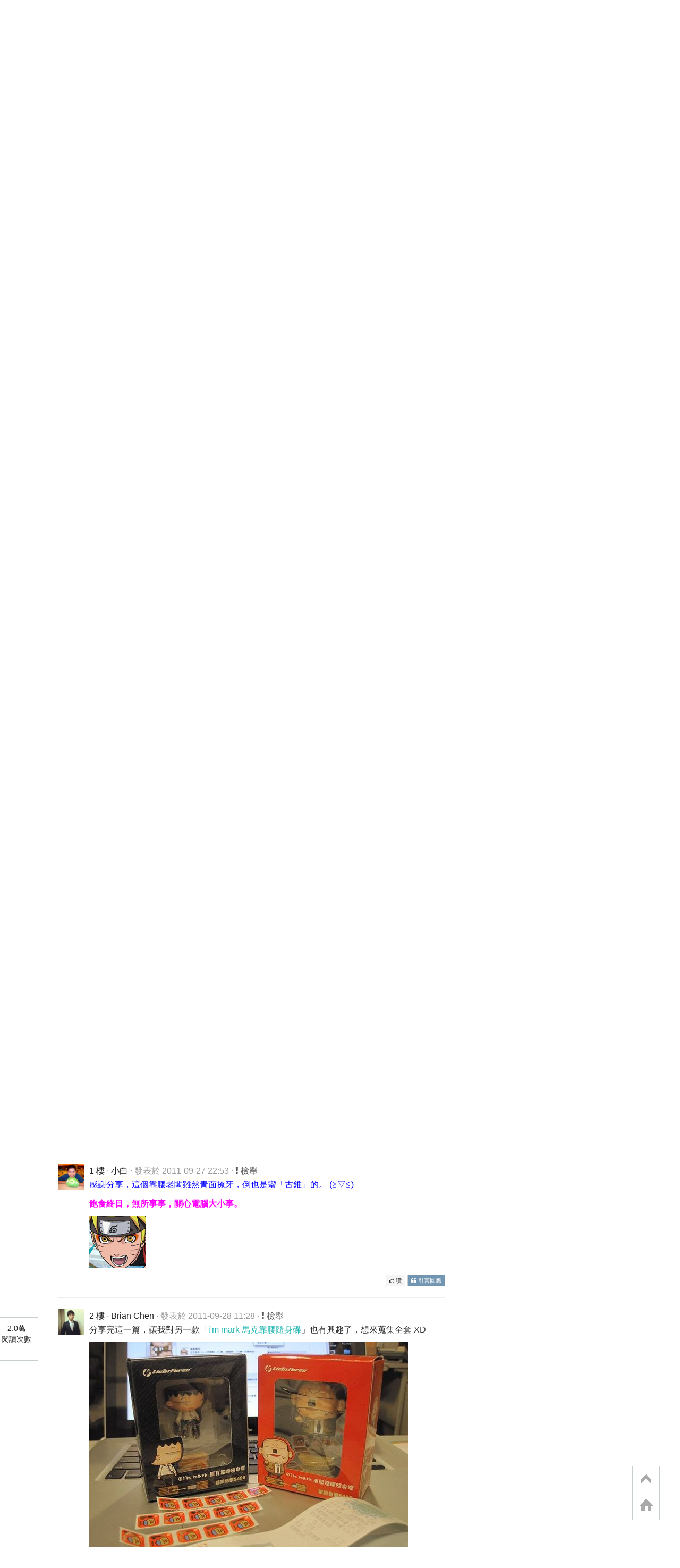

--- FILE ---
content_type: text/html; charset=utf-8
request_url: https://www.google.com/recaptcha/api2/aframe
body_size: 269
content:
<!DOCTYPE HTML><html><head><meta http-equiv="content-type" content="text/html; charset=UTF-8"></head><body><script nonce="DLmPr2IkhgX_BSJQ2FNMjw">/** Anti-fraud and anti-abuse applications only. See google.com/recaptcha */ try{var clients={'sodar':'https://pagead2.googlesyndication.com/pagead/sodar?'};window.addEventListener("message",function(a){try{if(a.source===window.parent){var b=JSON.parse(a.data);var c=clients[b['id']];if(c){var d=document.createElement('img');d.src=c+b['params']+'&rc='+(localStorage.getItem("rc::a")?sessionStorage.getItem("rc::b"):"");window.document.body.appendChild(d);sessionStorage.setItem("rc::e",parseInt(sessionStorage.getItem("rc::e")||0)+1);localStorage.setItem("rc::h",'1768920726965');}}}catch(b){}});window.parent.postMessage("_grecaptcha_ready", "*");}catch(b){}</script></body></html>

--- FILE ---
content_type: application/javascript; charset=utf-8
request_url: https://fundingchoicesmessages.google.com/f/AGSKWxU7k_ar24_Asi72n8gLSJ47kXDN086WrbjTHWCKbBNvrEk2u4uDvFmLX2vbdXSNrMCwuEAx-h3nTwRsUXggF_eTIQbSDODEm6movVvv_2bvys7DJZ77mQfGjXZUAczgv9TN_dd902KYDxfQ9AGC0pwCz5f0HaL79dvy6Xb_1XlFxOp8caxZIl9F5MdU/_/bottom-ads./ad-600-/prehead/ads_-Ads_728x902./ad/integral-
body_size: -1290
content:
window['aeb880e7-97d5-4934-88c9-9bdf7353db62'] = true;